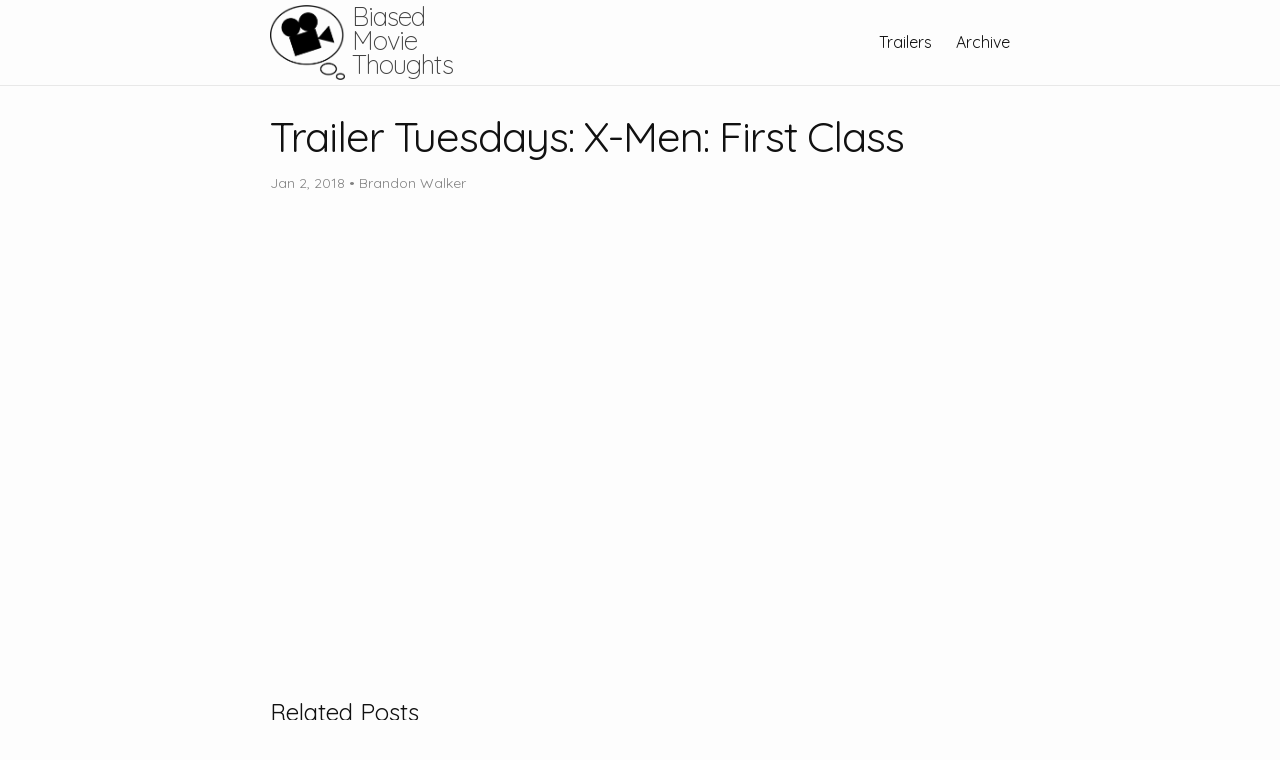

--- FILE ---
content_type: text/html; charset=utf-8
request_url: https://biasedmoviethoughts.com/trailers/movies/2018/01/02/trailer-tuesdays-x-men-first-class.html
body_size: 2446
content:
<!DOCTYPE html>
<html lang="en">

  <head>
  <meta charset="utf-8">
  <meta http-equiv="X-UA-Compatible" content="IE=edge">
  <meta name="viewport" content="width=device-width, initial-scale=1">

  <title>Trailer Tuesdays: X-Men: First Class</title>
  <meta name="description" content="">

  <link rel="stylesheet" href="/assets/main.css">
  <link rel="canonical" href="https://biasedmoviethoughts.com/trailers/movies/2018/01/02/trailer-tuesdays-x-men-first-class.html">
  <link rel="alternate" type="application/rss+xml" title="Biased Movie Thoughts" href="/feed.xml">

  <!-- Font -->
  <link href="https://fonts.googleapis.com/css?family=Quicksand:300,400,500,700" rel="stylesheet">

  <!-- Favicon -->
  <link rel="apple-touch-icon" sizes="180x180" href="/assets/images/favicon/apple-touch-icon.png">
  <link rel="icon" type="image/png" sizes="32x32" href="/assets/images/favicon/favicon-32x32.png">
  <link rel="icon" type="image/png" sizes="16x16" href="/assets/images/favicon/favicon-16x16.png">
  <link rel="manifest" href="/assets/images/favicon/manifest.json">
  <link rel="mask-icon" href="/assets/images/favicon/safari-pinned-tab.svg" color="#000000">
  <link rel="shortcut icon" href="/assets/images/favicon/favicon.ico">
  <meta name="msapplication-config" content="/assets/images/favicon/browserconfig.xml">
  <meta name="theme-color" content="#ffffff">

  
  <script>
  (function(i,s,o,g,r,a,m){i['GoogleAnalyticsObject']=r;i[r]=i[r]||function(){
  (i[r].q=i[r].q||[]).push(arguments)},i[r].l=1*new Date();a=s.createElement(o),
  m=s.getElementsByTagName(o)[0];a.async=1;a.src=g;m.parentNode.insertBefore(a,m)
  })(window,document,'script','https://www.google-analytics.com/analytics.js','ga');

  ga('create', 'UA-102271247-1', 'auto');
  ga('send', 'pageview');

</script>
  

  
</head>


  <body>

    <header class="site-header" role="banner">

  <div class="wrapper">
    
    

    
    

<a href="/" style="display:inline-block;">
  <div id="logo-div" class="logo-div">
    <img id="logo" class="logo"
      src="https://dmn0f9g56xzxa.cloudfront.net/logo/movie-thoughts-logo.png"
      alt="Movie Thoughts Logo">
    <img
      src="https://dmn0f9g56xzxa.cloudfront.net/logo/movie-thoughts-logo-animation.gif"
      style="display:none;">

    <span class="logo site-title">
      Biased<br>Movie<br>Thoughts
    </span>
  </div>
</a>


    
      <nav class="site-nav">
        <input type="checkbox" id="nav-trigger" class="nav-trigger" />
        <label for="nav-trigger">
          <span class="menu-icon">
            <svg viewBox="0 0 18 15" width="18px" height="15px">
              <path fill="#424242" d="M18,1.484c0,0.82-0.665,1.484-1.484,1.484H1.484C0.665,2.969,0,2.304,0,1.484l0,0C0,0.665,0.665,0,1.484,0 h15.031C17.335,0,18,0.665,18,1.484L18,1.484z"/>
              <path fill="#424242" d="M18,7.516C18,8.335,17.335,9,16.516,9H1.484C0.665,9,0,8.335,0,7.516l0,0c0-0.82,0.665-1.484,1.484-1.484 h15.031C17.335,6.031,18,6.696,18,7.516L18,7.516z"/>
              <path fill="#424242" d="M18,13.516C18,14.335,17.335,15,16.516,15H1.484C0.665,15,0,14.335,0,13.516l0,0 c0-0.82,0.665-1.484,1.484-1.484h15.031C17.335,12.031,18,12.696,18,13.516L18,13.516z"/>
            </svg>
          </span>
        </label>

        <div class="trigger">
          
            
            
            <a class="page-link" href="/trailers/">Trailers</a>
            
          
            
            
            <a class="page-link" href="/archive/">Archive</a>
            
          
        </div>
      </nav>
    
  </div>

  <script type="text/javascript">
    /*
 * Logo Hover Animation
 */

let div = document.getElementById('logo-div');

div.onmouseout = function () {
  let img = document.getElementById('logo');
  img.src = "https://dmn0f9g56xzxa.cloudfront.net/logo/movie-thoughts-logo.png";
};

div.onmouseover = function () {
  let img = document.getElementById('logo');
  img.src = "https://dmn0f9g56xzxa.cloudfront.net/logo/movie-thoughts-logo-animation.gif";
};

  </script>
</header>


    <main class="page-content" aria-label="Content">
      <div class="wrapper">
        <article class="post" itemscope itemtype="http://schema.org/BlogPosting">

  <header class="post-header">
    <h1 class="post-title" itemprop="name headline">Trailer Tuesdays: X-Men: First Class</h1>
    <p class="post-meta">
      <time datetime="2018-01-02T00:00:00+00:00" itemprop="datePublished">
        
        Jan 2, 2018
      </time>
      
        • <span itemprop="author" itemscope itemtype="http://schema.org/Person"><span itemprop="name">Brandon Walker</span></span>
      </p>
  </header>

  <div class="post-content" itemprop="articleBody">
    <div style="position:relative;height:0;padding-bottom:56.25%"><iframe src="https://www.youtube.com/embed/UrbHykKUfTM" width="640" height="360" frameborder="0" style="position:absolute;width:100%;height:100%;left:0" allowfullscreen=""></iframe></div>

<p><br /></p>

  </div>

  <!-- Related Posts -->
  <div>
  <h2>Related Posts</h2>
  <ul>
    
    
    

    
    
    
    

    
    
      
      

      

      
        
      

      
    
      
      

      

      
        
      

      
    
      
      

      

      
        
      

      
    
      
      

      

      
        
      
        
      

      
    
      
      

      

      
        
      
        
      

      
    
      
      

      

      
        
          <!-- contains tag: trailer -->
          
          
          
        
      
        
          <!-- contains tag: movie -->
          
          
          
        
      

      
    
      
      

      

      
        
          <!-- contains tag: trailer -->
          
          
          
        
      
        
          <!-- contains tag: movie -->
          
          
          
        
      

      
    
      
      

      

      
        
          <!-- contains tag: trailer tuesdays -->
          
          
          
        
      
        
          <!-- contains tag: trailer -->
          
          
          
        
      
        
          <!-- contains tag: movie -->
          
          
          
        
      

      
    
      
      

      
        
      
      

      

      
        
          <!-- contains tag: trailer tuesdays -->
          
          
          
        
      
        
          <!-- contains tag: trailer -->
          
          
          
        
      
        
          <!-- contains tag: movie -->
          
          
          
        
      

      
    
      
      

      

      
        
          <!-- contains tag: trailer tuesdays -->
          
          
          
        
      
        
          <!-- contains tag: trailer -->
          
          
          
        
      
        
          <!-- contains tag: movie -->
          
          
          
        
      

      
    
      
      

      

      
        
          <!-- contains tag: trailer tuesdays -->
          
          
          
        
      
        
          <!-- contains tag: trailer -->
          
          
          
        
      
        
          <!-- contains tag: movie -->
          
          
          
        
      

      
    
      
      

      

      
        
          <!-- contains tag: trailer tuesdays -->
          
          
          
        
      
        
          <!-- contains tag: trailer -->
          
          
          
        
      
        
          <!-- contains tag: movie -->
          
          
          
        
      

      
    
      
      

      

      
        
          <!-- contains tag: trailer -->
          
          
          
        
      
        
          <!-- contains tag: movie -->
          
          
          
        
      

      
    
      
      

      

      
        
          <!-- contains tag: trailer tuesdays -->
          
          
          
        
      
        
          <!-- contains tag: trailer -->
          
          
          
        
      
        
          <!-- contains tag: movie -->
          
          
          
        
      

      
    
      
      

      

      
        
          <!-- contains tag: trailer -->
          
          
          
        
      
        
          <!-- contains tag: movie -->
          
          
          
        
      
        
      

      
    
      
      

      

      
        
          <!-- contains tag: trailer -->
          
          
          
        
      
        
          <!-- contains tag: movie -->
          
          
          
        
      

      
    
      
      

      

      
        
          <!-- contains tag: trailer tuesdays -->
          
          
          
        
      
        
          <!-- contains tag: trailer -->
          
          
          
        
      
        
          <!-- contains tag: movie -->
          
          
          
        
      

      
    
      
      

      

      
        
          <!-- contains tag: trailer -->
          
          
          
        
      
        
          <!-- contains tag: movie -->
          
          
          
        
      

      
    
      
      

      

      
        
          <!-- contains tag: trailer tuesdays -->
          
          
          
        
      
        
          <!-- contains tag: trailer -->
          
          
          
        
      
        
          <!-- contains tag: movie -->
          
          
          
        
      

      
    
      
      

      

      
        
          <!-- contains tag: trailer -->
          
          
          
        
      
        
          <!-- contains tag: movie -->
          
          
          
        
      

      
    
      
      

      

      
        
          <!-- contains tag: trailer tuesdays -->
          
          
          
        
      
        
          <!-- contains tag: trailer -->
          
          
          
        
      
        
          <!-- contains tag: movie -->
          
          
          
        
      

      
    
      
      

      

      
        
          <!-- contains tag: movie -->
          
          
          
        
      
        
      

      
    
      
      

      

      
        
          <!-- contains tag: trailer -->
          
          
          
        
      
        
          <!-- contains tag: movie -->
          
          
          
        
      

      
    
      
      

      

      
        
          <!-- contains tag: trailer tuesdays -->
          
          
          
        
      
        
          <!-- contains tag: trailer -->
          
          
          
        
      
        
          <!-- contains tag: movie -->
          
          
          
        
      

      
    
      
      

      

      
        
          <!-- contains tag: trailer tuesdays -->
          
          
          
        
      
        
          <!-- contains tag: trailer -->
          
          
          
        
      
        
          <!-- contains tag: movie -->
          
          
          
        
      

      
    
      
      

      

      
        
          <!-- contains tag: trailer tuesdays -->
          
          
          
        
      
        
          <!-- contains tag: trailer -->
          
          
          
        
      
        
          <!-- contains tag: movie -->
          
          
          
        
      

      
    
      
      

      

      
        
          <!-- contains tag: trailer tuesdays -->
          
          
          
        
      
        
          <!-- contains tag: trailer -->
          
          
          
        
      
        
          <!-- contains tag: movie -->
          
          
          
        
      

      
    
      
      

      

      
        
          <!-- contains tag: trailer -->
          
          
          
        
      
        
      

      
    
      
      

      

      
        
          <!-- contains tag: trailer tuesdays -->
          
          
          
        
      
        
          <!-- contains tag: trailer -->
          
          
          
        
      
        
          <!-- contains tag: movie -->
          
          
          
        
      

      
    
      
      

      

      
        
      
        
          <!-- contains tag: movie -->
          
          
          
        
      

      
    
      
      

      

      
        
      
        
          <!-- contains tag: movie -->
          
          
          
        
      

      
    
      
      

      

      
        
          <!-- contains tag: trailer tuesdays -->
          
          
          
        
      
        
          <!-- contains tag: trailer -->
          
          
          
        
      
        
          <!-- contains tag: movie -->
          
          
          
        
      

      
    
      
      

      

      
        
      
        
          <!-- contains tag: movie -->
          
          
          
        
      

      
    
      
      

      

      
        
          <!-- contains tag: movie -->
          
          
          
        
      
        
      

      
    
      
      

      

      
        
          <!-- contains tag: trailer tuesdays -->
          
          
          
        
      
        
          <!-- contains tag: trailer -->
          
          
          
        
      
        
          <!-- contains tag: movie -->
          
          
          
        
      

      
    
      
      

      

      
        
      
        
          <!-- contains tag: movie -->
          
          
          
        
      

      
    
      
      

      

      
        
          <!-- contains tag: trailer -->
          
          
          
        
      
        
          <!-- contains tag: movie -->
          
          
          
        
      

      
    
      
      

      

      
        
      
        
          <!-- contains tag: movie -->
          
          
          
        
      
        
      

      
    
      
      

      

      
        
          <!-- contains tag: movie -->
          
          
          
        
      
        
      

      
    
      
      

      

      
        
      
        
          <!-- contains tag: movie -->
          
          
          
        
      
        
      

      
    

    <!-- ################################################################### -->

    
    
    
      
        
        
        
        
        
        <!-- -->
        <!-- number: 3 -->
        <!-- sameWordCount: 9 -->
        <!-- title: Trailer Tuesdays: Moonrise Kingdom -->
        <!-- url: /trailers/movies/2017/12/12/trailer-tuesdays-moonrise-kingdom.html -->
        <li><a href="/trailers/movies/2017/12/12/trailer-tuesdays-moonrise-kingdom.html">Trailer Tuesdays: Moonrise Kingdom</a></li>
      
    
      
        
        
        
        
        
        <!-- -->
        <!-- number: 3 -->
        <!-- sameWordCount: 9 -->
        <!-- title: Trailer Tuesdays: Be Kind Rewind -->
        <!-- url: /trailers/movies/2017/12/05/trailer-tuesdays-movie.html -->
        <li><a href="/trailers/movies/2017/12/05/trailer-tuesdays-movie.html">Trailer Tuesdays: Be Kind Rewind</a></li>
      
    
      
        
        
        
        
        
        <!-- -->
        <!-- number: 3 -->
        <!-- sameWordCount: 9 -->
        <!-- title: Trailer Tuesdays: The Hobbit An Unexpected Journey -->
        <!-- url: /trailers/movies/2017/11/07/trailer-tuesdays-the-hobbit-an-unexpected-journey.html -->
        <li><a href="/trailers/movies/2017/11/07/trailer-tuesdays-the-hobbit-an-unexpected-journey.html">Trailer Tuesdays: The Hobbit An Unexpected Journey</a></li>
      
    

  </ul>
</div>


  
</article>

      </div>
    </main>

    <footer class="site-footer">

  <div class="wrapper">

    <h2 class="footer-heading">Biased Movie Thoughts</h2>
    <p class="rss-subscribe">subscribe <a href="/feed.xml">via RSS</a></p>

    <div class="footer-col-wrapper">
      <div class="footer-col footer-col-1">
        <ul class="contact-list">
          <li>
            
            Alex and Brandon Walker
            
          </li>
          
          <li><a href="mailto:biasedmoviethoughts@gmail.com">biasedmoviethoughts@gmail.com</a></li>
          
        </ul>
      </div>

      
    </div>

    <div class="footer-col-wrapper">
      <div class="footer-col">
        <p>Copyright © 2021 Biased Movie Thoughts</p>
      </div>
    </div>

  </div>

</footer>

  </body>

</html>
